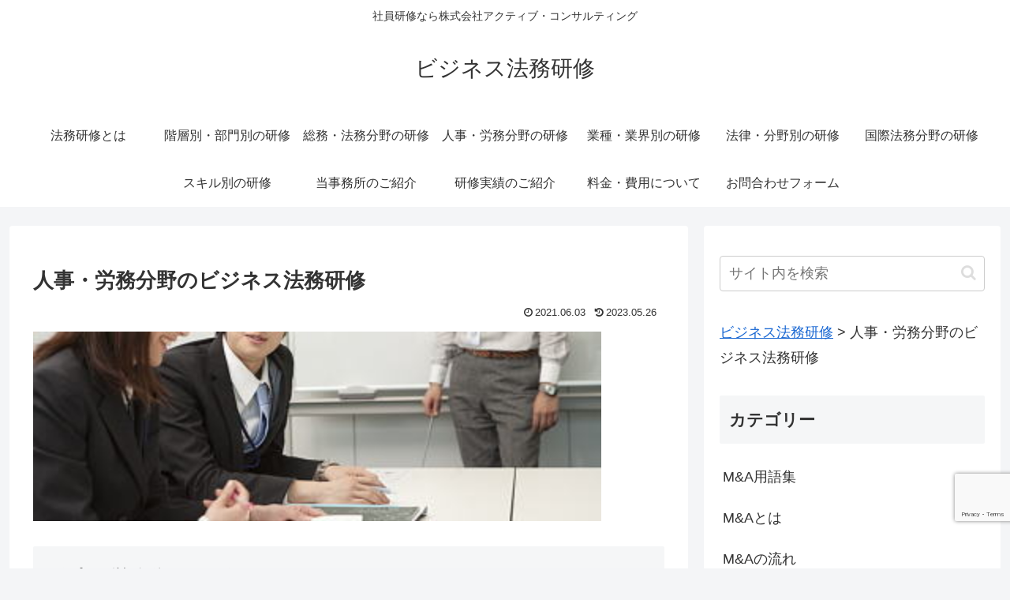

--- FILE ---
content_type: text/html; charset=utf-8
request_url: https://www.google.com/recaptcha/api2/anchor?ar=1&k=6LcuBhAlAAAAACQR7e8p83nRc2xQQfhEQ1FSXJ38&co=aHR0cHM6Ly9sZWdhbC1zZW1pbmFyLmNvbTo0NDM.&hl=en&v=PoyoqOPhxBO7pBk68S4YbpHZ&size=invisible&anchor-ms=20000&execute-ms=30000&cb=wh5u6a9f7qd
body_size: 48788
content:
<!DOCTYPE HTML><html dir="ltr" lang="en"><head><meta http-equiv="Content-Type" content="text/html; charset=UTF-8">
<meta http-equiv="X-UA-Compatible" content="IE=edge">
<title>reCAPTCHA</title>
<style type="text/css">
/* cyrillic-ext */
@font-face {
  font-family: 'Roboto';
  font-style: normal;
  font-weight: 400;
  font-stretch: 100%;
  src: url(//fonts.gstatic.com/s/roboto/v48/KFO7CnqEu92Fr1ME7kSn66aGLdTylUAMa3GUBHMdazTgWw.woff2) format('woff2');
  unicode-range: U+0460-052F, U+1C80-1C8A, U+20B4, U+2DE0-2DFF, U+A640-A69F, U+FE2E-FE2F;
}
/* cyrillic */
@font-face {
  font-family: 'Roboto';
  font-style: normal;
  font-weight: 400;
  font-stretch: 100%;
  src: url(//fonts.gstatic.com/s/roboto/v48/KFO7CnqEu92Fr1ME7kSn66aGLdTylUAMa3iUBHMdazTgWw.woff2) format('woff2');
  unicode-range: U+0301, U+0400-045F, U+0490-0491, U+04B0-04B1, U+2116;
}
/* greek-ext */
@font-face {
  font-family: 'Roboto';
  font-style: normal;
  font-weight: 400;
  font-stretch: 100%;
  src: url(//fonts.gstatic.com/s/roboto/v48/KFO7CnqEu92Fr1ME7kSn66aGLdTylUAMa3CUBHMdazTgWw.woff2) format('woff2');
  unicode-range: U+1F00-1FFF;
}
/* greek */
@font-face {
  font-family: 'Roboto';
  font-style: normal;
  font-weight: 400;
  font-stretch: 100%;
  src: url(//fonts.gstatic.com/s/roboto/v48/KFO7CnqEu92Fr1ME7kSn66aGLdTylUAMa3-UBHMdazTgWw.woff2) format('woff2');
  unicode-range: U+0370-0377, U+037A-037F, U+0384-038A, U+038C, U+038E-03A1, U+03A3-03FF;
}
/* math */
@font-face {
  font-family: 'Roboto';
  font-style: normal;
  font-weight: 400;
  font-stretch: 100%;
  src: url(//fonts.gstatic.com/s/roboto/v48/KFO7CnqEu92Fr1ME7kSn66aGLdTylUAMawCUBHMdazTgWw.woff2) format('woff2');
  unicode-range: U+0302-0303, U+0305, U+0307-0308, U+0310, U+0312, U+0315, U+031A, U+0326-0327, U+032C, U+032F-0330, U+0332-0333, U+0338, U+033A, U+0346, U+034D, U+0391-03A1, U+03A3-03A9, U+03B1-03C9, U+03D1, U+03D5-03D6, U+03F0-03F1, U+03F4-03F5, U+2016-2017, U+2034-2038, U+203C, U+2040, U+2043, U+2047, U+2050, U+2057, U+205F, U+2070-2071, U+2074-208E, U+2090-209C, U+20D0-20DC, U+20E1, U+20E5-20EF, U+2100-2112, U+2114-2115, U+2117-2121, U+2123-214F, U+2190, U+2192, U+2194-21AE, U+21B0-21E5, U+21F1-21F2, U+21F4-2211, U+2213-2214, U+2216-22FF, U+2308-230B, U+2310, U+2319, U+231C-2321, U+2336-237A, U+237C, U+2395, U+239B-23B7, U+23D0, U+23DC-23E1, U+2474-2475, U+25AF, U+25B3, U+25B7, U+25BD, U+25C1, U+25CA, U+25CC, U+25FB, U+266D-266F, U+27C0-27FF, U+2900-2AFF, U+2B0E-2B11, U+2B30-2B4C, U+2BFE, U+3030, U+FF5B, U+FF5D, U+1D400-1D7FF, U+1EE00-1EEFF;
}
/* symbols */
@font-face {
  font-family: 'Roboto';
  font-style: normal;
  font-weight: 400;
  font-stretch: 100%;
  src: url(//fonts.gstatic.com/s/roboto/v48/KFO7CnqEu92Fr1ME7kSn66aGLdTylUAMaxKUBHMdazTgWw.woff2) format('woff2');
  unicode-range: U+0001-000C, U+000E-001F, U+007F-009F, U+20DD-20E0, U+20E2-20E4, U+2150-218F, U+2190, U+2192, U+2194-2199, U+21AF, U+21E6-21F0, U+21F3, U+2218-2219, U+2299, U+22C4-22C6, U+2300-243F, U+2440-244A, U+2460-24FF, U+25A0-27BF, U+2800-28FF, U+2921-2922, U+2981, U+29BF, U+29EB, U+2B00-2BFF, U+4DC0-4DFF, U+FFF9-FFFB, U+10140-1018E, U+10190-1019C, U+101A0, U+101D0-101FD, U+102E0-102FB, U+10E60-10E7E, U+1D2C0-1D2D3, U+1D2E0-1D37F, U+1F000-1F0FF, U+1F100-1F1AD, U+1F1E6-1F1FF, U+1F30D-1F30F, U+1F315, U+1F31C, U+1F31E, U+1F320-1F32C, U+1F336, U+1F378, U+1F37D, U+1F382, U+1F393-1F39F, U+1F3A7-1F3A8, U+1F3AC-1F3AF, U+1F3C2, U+1F3C4-1F3C6, U+1F3CA-1F3CE, U+1F3D4-1F3E0, U+1F3ED, U+1F3F1-1F3F3, U+1F3F5-1F3F7, U+1F408, U+1F415, U+1F41F, U+1F426, U+1F43F, U+1F441-1F442, U+1F444, U+1F446-1F449, U+1F44C-1F44E, U+1F453, U+1F46A, U+1F47D, U+1F4A3, U+1F4B0, U+1F4B3, U+1F4B9, U+1F4BB, U+1F4BF, U+1F4C8-1F4CB, U+1F4D6, U+1F4DA, U+1F4DF, U+1F4E3-1F4E6, U+1F4EA-1F4ED, U+1F4F7, U+1F4F9-1F4FB, U+1F4FD-1F4FE, U+1F503, U+1F507-1F50B, U+1F50D, U+1F512-1F513, U+1F53E-1F54A, U+1F54F-1F5FA, U+1F610, U+1F650-1F67F, U+1F687, U+1F68D, U+1F691, U+1F694, U+1F698, U+1F6AD, U+1F6B2, U+1F6B9-1F6BA, U+1F6BC, U+1F6C6-1F6CF, U+1F6D3-1F6D7, U+1F6E0-1F6EA, U+1F6F0-1F6F3, U+1F6F7-1F6FC, U+1F700-1F7FF, U+1F800-1F80B, U+1F810-1F847, U+1F850-1F859, U+1F860-1F887, U+1F890-1F8AD, U+1F8B0-1F8BB, U+1F8C0-1F8C1, U+1F900-1F90B, U+1F93B, U+1F946, U+1F984, U+1F996, U+1F9E9, U+1FA00-1FA6F, U+1FA70-1FA7C, U+1FA80-1FA89, U+1FA8F-1FAC6, U+1FACE-1FADC, U+1FADF-1FAE9, U+1FAF0-1FAF8, U+1FB00-1FBFF;
}
/* vietnamese */
@font-face {
  font-family: 'Roboto';
  font-style: normal;
  font-weight: 400;
  font-stretch: 100%;
  src: url(//fonts.gstatic.com/s/roboto/v48/KFO7CnqEu92Fr1ME7kSn66aGLdTylUAMa3OUBHMdazTgWw.woff2) format('woff2');
  unicode-range: U+0102-0103, U+0110-0111, U+0128-0129, U+0168-0169, U+01A0-01A1, U+01AF-01B0, U+0300-0301, U+0303-0304, U+0308-0309, U+0323, U+0329, U+1EA0-1EF9, U+20AB;
}
/* latin-ext */
@font-face {
  font-family: 'Roboto';
  font-style: normal;
  font-weight: 400;
  font-stretch: 100%;
  src: url(//fonts.gstatic.com/s/roboto/v48/KFO7CnqEu92Fr1ME7kSn66aGLdTylUAMa3KUBHMdazTgWw.woff2) format('woff2');
  unicode-range: U+0100-02BA, U+02BD-02C5, U+02C7-02CC, U+02CE-02D7, U+02DD-02FF, U+0304, U+0308, U+0329, U+1D00-1DBF, U+1E00-1E9F, U+1EF2-1EFF, U+2020, U+20A0-20AB, U+20AD-20C0, U+2113, U+2C60-2C7F, U+A720-A7FF;
}
/* latin */
@font-face {
  font-family: 'Roboto';
  font-style: normal;
  font-weight: 400;
  font-stretch: 100%;
  src: url(//fonts.gstatic.com/s/roboto/v48/KFO7CnqEu92Fr1ME7kSn66aGLdTylUAMa3yUBHMdazQ.woff2) format('woff2');
  unicode-range: U+0000-00FF, U+0131, U+0152-0153, U+02BB-02BC, U+02C6, U+02DA, U+02DC, U+0304, U+0308, U+0329, U+2000-206F, U+20AC, U+2122, U+2191, U+2193, U+2212, U+2215, U+FEFF, U+FFFD;
}
/* cyrillic-ext */
@font-face {
  font-family: 'Roboto';
  font-style: normal;
  font-weight: 500;
  font-stretch: 100%;
  src: url(//fonts.gstatic.com/s/roboto/v48/KFO7CnqEu92Fr1ME7kSn66aGLdTylUAMa3GUBHMdazTgWw.woff2) format('woff2');
  unicode-range: U+0460-052F, U+1C80-1C8A, U+20B4, U+2DE0-2DFF, U+A640-A69F, U+FE2E-FE2F;
}
/* cyrillic */
@font-face {
  font-family: 'Roboto';
  font-style: normal;
  font-weight: 500;
  font-stretch: 100%;
  src: url(//fonts.gstatic.com/s/roboto/v48/KFO7CnqEu92Fr1ME7kSn66aGLdTylUAMa3iUBHMdazTgWw.woff2) format('woff2');
  unicode-range: U+0301, U+0400-045F, U+0490-0491, U+04B0-04B1, U+2116;
}
/* greek-ext */
@font-face {
  font-family: 'Roboto';
  font-style: normal;
  font-weight: 500;
  font-stretch: 100%;
  src: url(//fonts.gstatic.com/s/roboto/v48/KFO7CnqEu92Fr1ME7kSn66aGLdTylUAMa3CUBHMdazTgWw.woff2) format('woff2');
  unicode-range: U+1F00-1FFF;
}
/* greek */
@font-face {
  font-family: 'Roboto';
  font-style: normal;
  font-weight: 500;
  font-stretch: 100%;
  src: url(//fonts.gstatic.com/s/roboto/v48/KFO7CnqEu92Fr1ME7kSn66aGLdTylUAMa3-UBHMdazTgWw.woff2) format('woff2');
  unicode-range: U+0370-0377, U+037A-037F, U+0384-038A, U+038C, U+038E-03A1, U+03A3-03FF;
}
/* math */
@font-face {
  font-family: 'Roboto';
  font-style: normal;
  font-weight: 500;
  font-stretch: 100%;
  src: url(//fonts.gstatic.com/s/roboto/v48/KFO7CnqEu92Fr1ME7kSn66aGLdTylUAMawCUBHMdazTgWw.woff2) format('woff2');
  unicode-range: U+0302-0303, U+0305, U+0307-0308, U+0310, U+0312, U+0315, U+031A, U+0326-0327, U+032C, U+032F-0330, U+0332-0333, U+0338, U+033A, U+0346, U+034D, U+0391-03A1, U+03A3-03A9, U+03B1-03C9, U+03D1, U+03D5-03D6, U+03F0-03F1, U+03F4-03F5, U+2016-2017, U+2034-2038, U+203C, U+2040, U+2043, U+2047, U+2050, U+2057, U+205F, U+2070-2071, U+2074-208E, U+2090-209C, U+20D0-20DC, U+20E1, U+20E5-20EF, U+2100-2112, U+2114-2115, U+2117-2121, U+2123-214F, U+2190, U+2192, U+2194-21AE, U+21B0-21E5, U+21F1-21F2, U+21F4-2211, U+2213-2214, U+2216-22FF, U+2308-230B, U+2310, U+2319, U+231C-2321, U+2336-237A, U+237C, U+2395, U+239B-23B7, U+23D0, U+23DC-23E1, U+2474-2475, U+25AF, U+25B3, U+25B7, U+25BD, U+25C1, U+25CA, U+25CC, U+25FB, U+266D-266F, U+27C0-27FF, U+2900-2AFF, U+2B0E-2B11, U+2B30-2B4C, U+2BFE, U+3030, U+FF5B, U+FF5D, U+1D400-1D7FF, U+1EE00-1EEFF;
}
/* symbols */
@font-face {
  font-family: 'Roboto';
  font-style: normal;
  font-weight: 500;
  font-stretch: 100%;
  src: url(//fonts.gstatic.com/s/roboto/v48/KFO7CnqEu92Fr1ME7kSn66aGLdTylUAMaxKUBHMdazTgWw.woff2) format('woff2');
  unicode-range: U+0001-000C, U+000E-001F, U+007F-009F, U+20DD-20E0, U+20E2-20E4, U+2150-218F, U+2190, U+2192, U+2194-2199, U+21AF, U+21E6-21F0, U+21F3, U+2218-2219, U+2299, U+22C4-22C6, U+2300-243F, U+2440-244A, U+2460-24FF, U+25A0-27BF, U+2800-28FF, U+2921-2922, U+2981, U+29BF, U+29EB, U+2B00-2BFF, U+4DC0-4DFF, U+FFF9-FFFB, U+10140-1018E, U+10190-1019C, U+101A0, U+101D0-101FD, U+102E0-102FB, U+10E60-10E7E, U+1D2C0-1D2D3, U+1D2E0-1D37F, U+1F000-1F0FF, U+1F100-1F1AD, U+1F1E6-1F1FF, U+1F30D-1F30F, U+1F315, U+1F31C, U+1F31E, U+1F320-1F32C, U+1F336, U+1F378, U+1F37D, U+1F382, U+1F393-1F39F, U+1F3A7-1F3A8, U+1F3AC-1F3AF, U+1F3C2, U+1F3C4-1F3C6, U+1F3CA-1F3CE, U+1F3D4-1F3E0, U+1F3ED, U+1F3F1-1F3F3, U+1F3F5-1F3F7, U+1F408, U+1F415, U+1F41F, U+1F426, U+1F43F, U+1F441-1F442, U+1F444, U+1F446-1F449, U+1F44C-1F44E, U+1F453, U+1F46A, U+1F47D, U+1F4A3, U+1F4B0, U+1F4B3, U+1F4B9, U+1F4BB, U+1F4BF, U+1F4C8-1F4CB, U+1F4D6, U+1F4DA, U+1F4DF, U+1F4E3-1F4E6, U+1F4EA-1F4ED, U+1F4F7, U+1F4F9-1F4FB, U+1F4FD-1F4FE, U+1F503, U+1F507-1F50B, U+1F50D, U+1F512-1F513, U+1F53E-1F54A, U+1F54F-1F5FA, U+1F610, U+1F650-1F67F, U+1F687, U+1F68D, U+1F691, U+1F694, U+1F698, U+1F6AD, U+1F6B2, U+1F6B9-1F6BA, U+1F6BC, U+1F6C6-1F6CF, U+1F6D3-1F6D7, U+1F6E0-1F6EA, U+1F6F0-1F6F3, U+1F6F7-1F6FC, U+1F700-1F7FF, U+1F800-1F80B, U+1F810-1F847, U+1F850-1F859, U+1F860-1F887, U+1F890-1F8AD, U+1F8B0-1F8BB, U+1F8C0-1F8C1, U+1F900-1F90B, U+1F93B, U+1F946, U+1F984, U+1F996, U+1F9E9, U+1FA00-1FA6F, U+1FA70-1FA7C, U+1FA80-1FA89, U+1FA8F-1FAC6, U+1FACE-1FADC, U+1FADF-1FAE9, U+1FAF0-1FAF8, U+1FB00-1FBFF;
}
/* vietnamese */
@font-face {
  font-family: 'Roboto';
  font-style: normal;
  font-weight: 500;
  font-stretch: 100%;
  src: url(//fonts.gstatic.com/s/roboto/v48/KFO7CnqEu92Fr1ME7kSn66aGLdTylUAMa3OUBHMdazTgWw.woff2) format('woff2');
  unicode-range: U+0102-0103, U+0110-0111, U+0128-0129, U+0168-0169, U+01A0-01A1, U+01AF-01B0, U+0300-0301, U+0303-0304, U+0308-0309, U+0323, U+0329, U+1EA0-1EF9, U+20AB;
}
/* latin-ext */
@font-face {
  font-family: 'Roboto';
  font-style: normal;
  font-weight: 500;
  font-stretch: 100%;
  src: url(//fonts.gstatic.com/s/roboto/v48/KFO7CnqEu92Fr1ME7kSn66aGLdTylUAMa3KUBHMdazTgWw.woff2) format('woff2');
  unicode-range: U+0100-02BA, U+02BD-02C5, U+02C7-02CC, U+02CE-02D7, U+02DD-02FF, U+0304, U+0308, U+0329, U+1D00-1DBF, U+1E00-1E9F, U+1EF2-1EFF, U+2020, U+20A0-20AB, U+20AD-20C0, U+2113, U+2C60-2C7F, U+A720-A7FF;
}
/* latin */
@font-face {
  font-family: 'Roboto';
  font-style: normal;
  font-weight: 500;
  font-stretch: 100%;
  src: url(//fonts.gstatic.com/s/roboto/v48/KFO7CnqEu92Fr1ME7kSn66aGLdTylUAMa3yUBHMdazQ.woff2) format('woff2');
  unicode-range: U+0000-00FF, U+0131, U+0152-0153, U+02BB-02BC, U+02C6, U+02DA, U+02DC, U+0304, U+0308, U+0329, U+2000-206F, U+20AC, U+2122, U+2191, U+2193, U+2212, U+2215, U+FEFF, U+FFFD;
}
/* cyrillic-ext */
@font-face {
  font-family: 'Roboto';
  font-style: normal;
  font-weight: 900;
  font-stretch: 100%;
  src: url(//fonts.gstatic.com/s/roboto/v48/KFO7CnqEu92Fr1ME7kSn66aGLdTylUAMa3GUBHMdazTgWw.woff2) format('woff2');
  unicode-range: U+0460-052F, U+1C80-1C8A, U+20B4, U+2DE0-2DFF, U+A640-A69F, U+FE2E-FE2F;
}
/* cyrillic */
@font-face {
  font-family: 'Roboto';
  font-style: normal;
  font-weight: 900;
  font-stretch: 100%;
  src: url(//fonts.gstatic.com/s/roboto/v48/KFO7CnqEu92Fr1ME7kSn66aGLdTylUAMa3iUBHMdazTgWw.woff2) format('woff2');
  unicode-range: U+0301, U+0400-045F, U+0490-0491, U+04B0-04B1, U+2116;
}
/* greek-ext */
@font-face {
  font-family: 'Roboto';
  font-style: normal;
  font-weight: 900;
  font-stretch: 100%;
  src: url(//fonts.gstatic.com/s/roboto/v48/KFO7CnqEu92Fr1ME7kSn66aGLdTylUAMa3CUBHMdazTgWw.woff2) format('woff2');
  unicode-range: U+1F00-1FFF;
}
/* greek */
@font-face {
  font-family: 'Roboto';
  font-style: normal;
  font-weight: 900;
  font-stretch: 100%;
  src: url(//fonts.gstatic.com/s/roboto/v48/KFO7CnqEu92Fr1ME7kSn66aGLdTylUAMa3-UBHMdazTgWw.woff2) format('woff2');
  unicode-range: U+0370-0377, U+037A-037F, U+0384-038A, U+038C, U+038E-03A1, U+03A3-03FF;
}
/* math */
@font-face {
  font-family: 'Roboto';
  font-style: normal;
  font-weight: 900;
  font-stretch: 100%;
  src: url(//fonts.gstatic.com/s/roboto/v48/KFO7CnqEu92Fr1ME7kSn66aGLdTylUAMawCUBHMdazTgWw.woff2) format('woff2');
  unicode-range: U+0302-0303, U+0305, U+0307-0308, U+0310, U+0312, U+0315, U+031A, U+0326-0327, U+032C, U+032F-0330, U+0332-0333, U+0338, U+033A, U+0346, U+034D, U+0391-03A1, U+03A3-03A9, U+03B1-03C9, U+03D1, U+03D5-03D6, U+03F0-03F1, U+03F4-03F5, U+2016-2017, U+2034-2038, U+203C, U+2040, U+2043, U+2047, U+2050, U+2057, U+205F, U+2070-2071, U+2074-208E, U+2090-209C, U+20D0-20DC, U+20E1, U+20E5-20EF, U+2100-2112, U+2114-2115, U+2117-2121, U+2123-214F, U+2190, U+2192, U+2194-21AE, U+21B0-21E5, U+21F1-21F2, U+21F4-2211, U+2213-2214, U+2216-22FF, U+2308-230B, U+2310, U+2319, U+231C-2321, U+2336-237A, U+237C, U+2395, U+239B-23B7, U+23D0, U+23DC-23E1, U+2474-2475, U+25AF, U+25B3, U+25B7, U+25BD, U+25C1, U+25CA, U+25CC, U+25FB, U+266D-266F, U+27C0-27FF, U+2900-2AFF, U+2B0E-2B11, U+2B30-2B4C, U+2BFE, U+3030, U+FF5B, U+FF5D, U+1D400-1D7FF, U+1EE00-1EEFF;
}
/* symbols */
@font-face {
  font-family: 'Roboto';
  font-style: normal;
  font-weight: 900;
  font-stretch: 100%;
  src: url(//fonts.gstatic.com/s/roboto/v48/KFO7CnqEu92Fr1ME7kSn66aGLdTylUAMaxKUBHMdazTgWw.woff2) format('woff2');
  unicode-range: U+0001-000C, U+000E-001F, U+007F-009F, U+20DD-20E0, U+20E2-20E4, U+2150-218F, U+2190, U+2192, U+2194-2199, U+21AF, U+21E6-21F0, U+21F3, U+2218-2219, U+2299, U+22C4-22C6, U+2300-243F, U+2440-244A, U+2460-24FF, U+25A0-27BF, U+2800-28FF, U+2921-2922, U+2981, U+29BF, U+29EB, U+2B00-2BFF, U+4DC0-4DFF, U+FFF9-FFFB, U+10140-1018E, U+10190-1019C, U+101A0, U+101D0-101FD, U+102E0-102FB, U+10E60-10E7E, U+1D2C0-1D2D3, U+1D2E0-1D37F, U+1F000-1F0FF, U+1F100-1F1AD, U+1F1E6-1F1FF, U+1F30D-1F30F, U+1F315, U+1F31C, U+1F31E, U+1F320-1F32C, U+1F336, U+1F378, U+1F37D, U+1F382, U+1F393-1F39F, U+1F3A7-1F3A8, U+1F3AC-1F3AF, U+1F3C2, U+1F3C4-1F3C6, U+1F3CA-1F3CE, U+1F3D4-1F3E0, U+1F3ED, U+1F3F1-1F3F3, U+1F3F5-1F3F7, U+1F408, U+1F415, U+1F41F, U+1F426, U+1F43F, U+1F441-1F442, U+1F444, U+1F446-1F449, U+1F44C-1F44E, U+1F453, U+1F46A, U+1F47D, U+1F4A3, U+1F4B0, U+1F4B3, U+1F4B9, U+1F4BB, U+1F4BF, U+1F4C8-1F4CB, U+1F4D6, U+1F4DA, U+1F4DF, U+1F4E3-1F4E6, U+1F4EA-1F4ED, U+1F4F7, U+1F4F9-1F4FB, U+1F4FD-1F4FE, U+1F503, U+1F507-1F50B, U+1F50D, U+1F512-1F513, U+1F53E-1F54A, U+1F54F-1F5FA, U+1F610, U+1F650-1F67F, U+1F687, U+1F68D, U+1F691, U+1F694, U+1F698, U+1F6AD, U+1F6B2, U+1F6B9-1F6BA, U+1F6BC, U+1F6C6-1F6CF, U+1F6D3-1F6D7, U+1F6E0-1F6EA, U+1F6F0-1F6F3, U+1F6F7-1F6FC, U+1F700-1F7FF, U+1F800-1F80B, U+1F810-1F847, U+1F850-1F859, U+1F860-1F887, U+1F890-1F8AD, U+1F8B0-1F8BB, U+1F8C0-1F8C1, U+1F900-1F90B, U+1F93B, U+1F946, U+1F984, U+1F996, U+1F9E9, U+1FA00-1FA6F, U+1FA70-1FA7C, U+1FA80-1FA89, U+1FA8F-1FAC6, U+1FACE-1FADC, U+1FADF-1FAE9, U+1FAF0-1FAF8, U+1FB00-1FBFF;
}
/* vietnamese */
@font-face {
  font-family: 'Roboto';
  font-style: normal;
  font-weight: 900;
  font-stretch: 100%;
  src: url(//fonts.gstatic.com/s/roboto/v48/KFO7CnqEu92Fr1ME7kSn66aGLdTylUAMa3OUBHMdazTgWw.woff2) format('woff2');
  unicode-range: U+0102-0103, U+0110-0111, U+0128-0129, U+0168-0169, U+01A0-01A1, U+01AF-01B0, U+0300-0301, U+0303-0304, U+0308-0309, U+0323, U+0329, U+1EA0-1EF9, U+20AB;
}
/* latin-ext */
@font-face {
  font-family: 'Roboto';
  font-style: normal;
  font-weight: 900;
  font-stretch: 100%;
  src: url(//fonts.gstatic.com/s/roboto/v48/KFO7CnqEu92Fr1ME7kSn66aGLdTylUAMa3KUBHMdazTgWw.woff2) format('woff2');
  unicode-range: U+0100-02BA, U+02BD-02C5, U+02C7-02CC, U+02CE-02D7, U+02DD-02FF, U+0304, U+0308, U+0329, U+1D00-1DBF, U+1E00-1E9F, U+1EF2-1EFF, U+2020, U+20A0-20AB, U+20AD-20C0, U+2113, U+2C60-2C7F, U+A720-A7FF;
}
/* latin */
@font-face {
  font-family: 'Roboto';
  font-style: normal;
  font-weight: 900;
  font-stretch: 100%;
  src: url(//fonts.gstatic.com/s/roboto/v48/KFO7CnqEu92Fr1ME7kSn66aGLdTylUAMa3yUBHMdazQ.woff2) format('woff2');
  unicode-range: U+0000-00FF, U+0131, U+0152-0153, U+02BB-02BC, U+02C6, U+02DA, U+02DC, U+0304, U+0308, U+0329, U+2000-206F, U+20AC, U+2122, U+2191, U+2193, U+2212, U+2215, U+FEFF, U+FFFD;
}

</style>
<link rel="stylesheet" type="text/css" href="https://www.gstatic.com/recaptcha/releases/PoyoqOPhxBO7pBk68S4YbpHZ/styles__ltr.css">
<script nonce="fb1-5V9JYejjkZcQPqrVaQ" type="text/javascript">window['__recaptcha_api'] = 'https://www.google.com/recaptcha/api2/';</script>
<script type="text/javascript" src="https://www.gstatic.com/recaptcha/releases/PoyoqOPhxBO7pBk68S4YbpHZ/recaptcha__en.js" nonce="fb1-5V9JYejjkZcQPqrVaQ">
      
    </script></head>
<body><div id="rc-anchor-alert" class="rc-anchor-alert"></div>
<input type="hidden" id="recaptcha-token" value="[base64]">
<script type="text/javascript" nonce="fb1-5V9JYejjkZcQPqrVaQ">
      recaptcha.anchor.Main.init("[\x22ainput\x22,[\x22bgdata\x22,\x22\x22,\[base64]/[base64]/[base64]/[base64]/[base64]/UltsKytdPUU6KEU8MjA0OD9SW2wrK109RT4+NnwxOTI6KChFJjY0NTEyKT09NTUyOTYmJk0rMTxjLmxlbmd0aCYmKGMuY2hhckNvZGVBdChNKzEpJjY0NTEyKT09NTYzMjA/[base64]/[base64]/[base64]/[base64]/[base64]/[base64]/[base64]\x22,\[base64]\\u003d\x22,\[base64]/DiFzCksKowp3DggVUEGXDvMOofnMdCsKlXxoewqPDnyHCn8K9LmvCr8OvEcOJw5zCssOLw5fDncKGwqXClER+wo8/L8KOw4wFwrlAwrjCognDgsOebi7Co8O1a37DsMOabXJyHsOIR8KWwo/CvMOlw4jDsV4cFlDDscKswodOwovDlmPCqcKuw6PDhcOzwrM4w4PDmsKKSS/DvRhQARXDuiJkw65BNnfDvSvCrcKSdSHDtMK8wqAHIQRzG8OYDsK9w43DmcKawpfCpkUlclLCgMObH8KfwoZRX2LCjcKqwqXDoxE5WgjDrMOgYsKdwp7CqhVewrt4wrrCoMOhV8OYw5/CiVLCrSEPw73DrAxDwrXDocKvwrXCvMK0WsOVwqXClFTCo3DCgXF0w4jDumrCvcKsHGYMZMO+w4DDlhxzJRHDpcOgDMKUwpLDmTTDsMOWH8OED0FxVcOXb8OEfCcPesOMIsKwwqXCmMKMwofDsxRIw5dzw7/DgsOgNsKPW8KgKcOeF8OXU8Krw73DjXPCkmPDp2B+KcKww4LCg8O2wqvDpcKgcsOmwo3Dp0MLEirClhjDlQNHCMKMw4bDuRLDk2Y8NcORwrtvwoNSQinCjkUpQ8KvwqnCm8Ouw6REa8KRI8KMw6x0wrYLwrHDgsK7wqkdTHXClcK4wpsEwp0CO8OdasKhw5/DhA87Y8O6B8Kyw7zDosOPVC9mw53DnQzDljvCjQNBMFMsKTLDn8O6ICATwoXCpGnCm2jCi8K4wprDmcKRYy/[base64]/BMKHwpNZShPCnsOEZH/CmMOvwpbDu8KFw7McQMKuAMOzAMOOVlQ0w6krDi/CjsKCw5gDw6ExfQBqwqPDpxrDjMO/w514wo1NUsOMH8Kbwoo5w4kpwoPDlhjDrsKKPRlUwo3Doh3CvXLChm7DpkzDuiLCl8O9wqVTdsOTXU5bO8KAXsKcAjp7DhrCgwrDgsOMw5TCixZKwrwVY2Aww7UWwq5awqrClHzCmVp9w4MOZX/ChcKZw4/CtcOiOHJhfcKbL3k6wolSU8KPV8OXRMK4wrxDw5bDj8KNw7FywrhebMKzw6XChVPDrxBLw5XCpcOkEMKfwp9CN07CgDvCu8K5DcOwdsKSGS3Cu2YdF8KPw43CtMOawqBSw67CqMKLJMO+NlhLP8KKCQB6QlHCscKmwoQMwrzDnFvDnMKqQsKAwoQxRcKzw6fCoMK/fwPDil3CncKXRcO1w6XDvC3CmSolLsOoccKQwrHDkxLDosKcwq/[base64]/wo7Cq1LDo8K6elRWQMO7UE0Uw67Dp8Oew6DDvg8BwqY2w5REwonDpcKbGVQBw7bCj8OEb8Orw7t2dwXCi8OXOBdMw4RMSMKtwrPDqTvCkVXCusOGGEXDocO/w6/DosO/aG3CosOFw54GOG/ChsKhwrZPwpvCiFwjQGDDvHLCh8OIaEDCucOZJVNQYcOXKcKNeMOHwqU7wq/CgCpte8KDO8OQXMObRMOvBjPDrm/[base64]/[base64]/w67DjMKHIjU2SGoMYigoMB7Dj8O9HFVNw6LDisOTw6XDrcOiw7p0w4rCucODw5TDvMOiCk1Xw7dFF8Ojw6nDujbDoMOkw5A2wq53O8O2K8KgRkbDj8KuwpfDkWU7SyQUw74aecKfw4fCi8KmUXh/w6VuLMOwYm3DmcK2wqJoEMOjeHPDnMKyLsK+EnsIY8KtQgw3DykzwqLDlsOyHMO9wqt3Ui3CpWHCt8KZRSwPwqsALsOCJSPDkcK4eQphw7vCgsK9HnItaMOxwqVHLD99G8Kcf1PCpQvDnTd4eH/DoyB/[base64]/CrVLDthHDucOYwrnDklfCgcOOZMKhUcOLGg4pwqUUEXEEw5QSwrXClsOJwptwTwLDuMO8wqbCo0bDqMOjw7pOYMOcwoJvB8OxbD/Cp1VLwqNhbWfDuyTCtTXCkMOzP8KpIFzDgcOZwpLDvklww4bCvsOEwrrCjsOif8KHJkh1P8Kjw6JqJS/CunzCqwDDm8OfJWU9wr9WcjldfcO8w5bDrMOIdhPCoQY+GylfPDzDnXQAbz7DtlnCqw0iExrClcODwqzDq8KNwprCinMlwrDCpMKcwqo7E8OuBMKww4scw4x1w4rDqsKVwp9WG1VNUcKJZBESw65/wqpoeyxRZQ3Cr0PChsKTwrJPEx06wqvCosOnw74Iw7HDhMOxw4kiGcO7YXrClVcrbDHDtmzDnsK8wqUhwpIPIRNmw4TCiBJPBAtlOMOnw4zDtS/[base64]/CtMO4wr7DhjfCrGAmwq9uw4nDgsKywqbDsMObworCllDDvcODKFtaYy8aw4bCozXDqMKcecOgGMODw7TClcOPPsO0w5vCvxLDj8KDX8OmG0jDuHEPw7hpwqEkFMOZw6TDpE8Vw5BTCW1awprCj1/DuMKUWcOew6nDsid3cS3Dmh0RYlLCv2N8w6d/TMOBwrBxTcKewosTwq4wA8KxKcKAw5PDg8KnwpsmC3PCn3/ClnAFRFAVwpEVwoDCl8Kkwqduc8OiwpDClwfCmWrDuGXCvMOqwplGw7zCmcOyK8OOMcKPwqsZwqEhGErDqsO1wpnCgMKPCUrCu8Kow7PDhDsbw7Ubw5d/[base64]/[base64]/CncO/w5YhHH3DjWTClEQaw7gLwr9iw6XDoGgcwrUNa8KsXcKawoDCsgRPfMKvOsOlwrRLw6hww5Y0w4jDqwAAwoBJFhdFJcOEVcOZw4fDh0EWRMOiI3JYCE9/PDszw4PCjsKRw7cNw7JteW4ZbcKPwrA2w5s+w5/Coht4wq/CmmsBw73CgxQAFTwLdgpWWzJOw6Mda8KuZ8KNLhfDrn3ChsKLw5k6Zx/Dt05twp/CpMKtwqjCqMKUw73DtcKLw64lw7LCpi/CpMKKRMOPwoU3wotZw7V4XcOqFGXCpiJWw4jDssO/V1XCjSBuwoYSBsOBw6PDr03Cj8K+MyHDjsK+AFvDrsODYS7CrS3Cvj01Y8KQwrwdw67DiXLCgMK1wr7CpsOfQMOrwo5Aw53DgMOLwqBYw5TCtMKHasOFw5QyQ8OnQgN7w6TCq8Kwwp81DlnDvUHCjw4GYS9uw6TCt8OPw5DCusKRVcKvw5nCiRICD8O/wq94w53DncKyAAvDvcOUw5LDgXY3w6HCuxZBwq8aesKhw4AjWcOjcMKUccOwCMOIwpzDqSPCj8K0YXIAYW3DsMODZMK3PEMlTSYEw6FSwohLKcOYw4EmNDcmAsKPR8KNw4PCuSPDi8OgwpPCjSnDgybDusKpCsOawpJtecOdV8KWYU3DqcOswpvCuD99w73DpsK/cwTDg8KDwo7CminDncKTZmk5w6BGO8ORwpw7w5LDuh3DhSoVYsOvwoI7EMKteBXDsBBNw7XCjcKhJcKrwo/CqkvCucOfJjfCuQXDgMOhHcOifcOiwrHDjcKMDcOGwq/Cj8KAw6nCoCHCssOyN20MVETCtBVgwoZbw6Qrw6vDriZ1EcKNIMOtL8ORwqMSbcOTwqnCnsK3KzLDs8KRw4lFCcKwWxVmwoZtXMOHYgo1bHUTw5wgQwJkRcO/ScO2a8OOwo3Dp8OXw7Nnw4FoasOvwqo6eVcEwrrDjFwwIMOaXGknwqfDvMKgw5hAw5bCqMKmJ8OEwrfDvTTCpcK6GsORwqzCl1nCmyXDnMOOw6hZw5PDuVPClcKPScOQHjvDksOdD8OnIsOaw4NTw6xww5BbeUrCnBHCoQrCs8KvFE1gVXvCpmx3wrx/TlnChMKVJF9ADcKJwrMxw73CrxzDvsK5w5AowoDDksO0w4lRB8O/w5Frw6bCoMKtaQjCrGnDoMK1woI+Tw7ChsOgIFTDmsOeSMKYYyQXccKhwo3DksKyNFHCicODwpQvTFbDl8O2MAnCnMK8WSDDt8KfwqhBwpjDkVHDtQtPwqsHFsO3wrtGw7JjKsOgfFM/Nlcnd8OiQz0XWMORwp4FFjnChVrCpVVcDToXwrbCrcO5V8OCw51aO8O8wq4wdkvCsETCpjd1w6k9wqLCrETCpsOqw7jDmD7Du0LCmzhGAMOXWMOlwoIGYCrDnMKIa8Ofwq3Ckg1zw7zDisOnIjJcwrh8X8KGw6AOw5vDkAnCpG/[base64]/V11uScKIA8K8Tk7CkMO/w4xBXyFWwoPDlsKdZcKDc2rCusKhMHVewodedcK9cMONwq9ww7J4LMO5w4Uqwq4vwonCg8K3fwlaJ8KsYybCuELChMOow5ZxwrMRwqMuw5DDqcOcw67Cl33DtTrDscOgM8KuGQonRm/DhDfDu8KpEGV6ejJaDzjCsXFdeUwAw7/Cp8KaZMK2LxNTw4zDvWHCnSDCpcOhw43Csxw2TsOIw64HEsKxWwvCmnLCgMKewrpTwp/DrVPCrMKyHVQOw7zDnMOVRMOiHcOGwrLDrErCq0gXS2TCjcOzwr/Dm8KKAGjDm8OLw43CqwBwA2jDtMOPC8K+KVfDo8KJIMOpZALDksOTU8OQPR3DvcO8OcOdw4N2w6h9wrnCr8KxEsK5w5UVw6VaaHzCp8O/aMOdw7TCtMOFwotCw47CiMOCVkUQw4HDqsO7wo8Pwo3Du8K1w54QwoDCq2LDt3R3OjNrw5ACw6rCiC/Csh/CnWQQaEwnZMOyHsO7wo7DlAvDrEnCrsOffRsMZcKFegE8w4gLc3ZdwqU7wprDusKQw6fDvMKGYCZDwo7ChcOrw75PMcKLAFfCjsOnw541wogBdinDvMOzICNqBwfDqQ/CgCc2w4QvwqEFfsO8wqdnVsOnw7wsX8KCw4I7NHUnail4wonDhxROKC3CulAMXcK4Vi5xF15UIhddOMK0w7rDuMKVw4NKw5M8XcK5PcKOwoVcwobDhsOqOB0uD3jDvsOFw4V0SsOTwqzCthJvw5zDpT3CmcKqLsKhwrx/JHdsdT5bwqwfY1fDnMOQL8OofcOfc8KywoTCmMOfUA5DEj7CoMOLbEzCh3/DmhEYw6dnP8OSwp5pw4rCnnxUw5LDpcKqwoNcM8K0wobCjl/DusKlw51PAyIEwoPCiMOCwpPCiCA1dXcTKjLCqsOrw7PCiMOKw4Bnw7wwwpnCqcKcw4sLbx7Ctk3DgEJpDX3DpcKuHcKmNUcqw4zDiBFhdjLCu8OjwpcEbsKqchpzYF8RwoE/wqzDvsOjwrTDiFpUwpHCrMOqw7zDqW81TAd/wpnDszNhwpQNPcKTfcOKAkpVwrzCncOIDyZzOxXCpMOcZAnCvsOdfx9DUzgHw5x3JGfDq8KDJcKiwpl4wp7DscK0S2rCrEVWdgFQD8Ohw4TDq0PCvMOtw6I/WWF1wo9lLsKzc8OXwqV7RXg6RsKtwoQnFF9sGyzCoDjDm8OWZsO+wpwXwqM7dcKqw68NBcOzw5k5IjvDs8KVfMOSwp7DvcKZwpzDkRDDqMOSwoxyGcOzC8KMej/DnCzDhcOBakbCksKfZMKnF1XCkcOleQFsw5XDiMK5ecOaJBrDpQTDhsKVw4nDg2ULIGsxwotfwoIOw6vCrXjDuMKywr/DpzYnLTsLwrEqBlQ4UxTCvMKFMsKSH2xtOBrDnMKafHfDncKXX2zDj8OyBsOfwoUAwoQkW0jCgMOXwoDDo8OXw4nDuMK9w6TDgcKDw5zCgcOURcKVXh7DtTHCn8OgTMK/[base64]/CtsKpegTCisKow6zDhXQWDi/CoMO+wqBfJERGTsOow7PDjcOWKGxuwpTCtcO/wr7CvcK4woQtHcODZcOywoIkw5/DpSZfRjkrPcOUR3PCn8KIemJUw6XClsKbw7oUOgPCgg3CnMOnCsOIbyHCsy9cwoIATGfDksO2WcKdWWx3fcKTPkR/wowew7LCssOVFBLCjTBtw7bDs8Kcw6Ypw6rDq8OYw7rCrGfDkS9hwpLCjcOAwowXK29Gw79Ow4Rgw6XDo3QGfFPCqWfCiAtzKAouBsO6AUUiwp5MUy98Tw/Dk0Y/w5PDgsOCw4YEPFPDthJ5w75Gw5rCnX40V8KSQw9Two17PcOZw5o3w7fCrlB4w7bCnMOyYRbDqQHCoWROwoJgUsKIwpkJwqvCicOzw5bChD1EYsKuUMORKg/CnAbCocKuwoxJa8OFw4UJSMOmw7VMwoRjA8KXWjjDkUDDrcKSOmpKwossSXPCgwdGw5/CoMOQW8ONYMOIccOZw67Ch8O7w4IHwoQuHCDDnmslR19SwqA9UcKBw5hVwo/DgUIAN8OdFx1tZsOawqTDlChlwrlrFQrDn3XDglHDsnDDkMOMRcOkwot6Ty5RwoNJw4wow4dAbkvCisOnbDfDlAZqAsKdw6fCmGRLQH7DmijCo8Kpwqslw5QvLzd7YsKewptuw5Ziw5xoUgsESMOSwrVXw4rDp8OTLcOSS15/bcO7PBNGLDHDlcO2BMOKHMONBcKMw6zDkcO0w6Qcw7IBw5/[base64]/DisO/UW5Sw6ZRM3XDucKWw6Bmw78xV8K+w5M1wrLCmMOnw4ULK0F5UDbDg8KhEAvCgcKiw6zCh8Kkw54AAsKIcmh+YyXDl8OJwpsgNkXCksKVwqZ9PzZOwp86FG/DtS3CqlICw5TCvUXChsK+IMKcw6sfw4Mich47G3R2w6XDq00Rw6XCtifCpyp4dSrCnMOvZFvCl8OnZcO+wq4EwovCvVZkwrYww5p0w53ClMO+W2DCg8Khw57Dlh/DgsOQw5nDrMKJQ8KTw5/[base64]/Dh1XCkW52w6xpwrTDosOrworChTgEwpPDn03CtcKmw4sxw7XCsGHCtAlCVm0GZCzCo8Kwwqh5w7nDhSrDkMOiwoQ+w7fCicOOZsKBdcKkDn7CiXU6w7HCpcKkw5PDuMO3B8OuECIdw7R+GlzDkcOAwrBhw6HDjXfDoVnCjMOWdsO6w4QAw41NdU/Cqx/DpAdTdx/CvGLDncOGGC/DoGlQw4nCkcOrw5bCkU1Fw4tXAm3CkCh/w7bDpcONJMOUTSNiF1fDpwfCtcOAwrTDqsOqwrPDusORwrx7w7DCn8ODXR4nw4xlwr3CnXLDg8K/w444YcK2wrIcN8OuwrpRw64LKAHDrcKQG8OlcMOcwp/Dm8O+wr5sWkc8w4rDjmRBUFzCuMOzNz9PwpDDp8KUwq8bbcOFBGUDP8OMAMK4wo3Dl8KuDMKsworDqcK+QcKdJsOgYwZCw4w2bD4DYcOGJHxfaAPDpcKxw4xTbEBDZMKnwp3DmnQJDhYFNMKSw5/DnsOgwqXDtMOzKsO8w7zDlMKla3jCh8OZwrrCmMKrwq1ffsOIwoPCtkLDphvCvMO1w77CjkvDryk0PkgSwrAVLMOrB8K/w4BQwrsuwrbDj8OSw4ctw7bDmnQEw6g3b8KgPQXDuiVAw79DwqRqQhrDpQlkwqEZYMKKwqlZDMOTwoNew6JzSsK7XDQ4B8KHXsKAQkIiw4RvYXfDv8O+CcKZw4nChS7Dnj7CoMOqw5TDvlxOdMOEw63CpMKcNsOmw7B2wqfDp8KMdMOMR8OUw4/[base64]/[base64]/GMKcTcKvShVBTxLCtG3Cv8OBEVTDuMKhwqvCuMOJw5DDpDjDq3lHw6zCnFN0VgnDuiUjw4zCp3/DniMEYS3DgwlmVMKxw6s/ek/CosOjKsOvwrzCj8K6wpfCncOYwrwxwqdfwrHCmXgvBWcCOMKdwrVKw5tdwoMwwrLDtcO6H8KGYcOgFERKfksZwqp4b8KtSMOgYsODw5cFw60ow4vCnjl5dMKjw5HDqMOmwrwFwpnDqVDDhsKAG8KXKEwuaX3Ct8O3w5DDsMKGwp7CnTvDnjEYwpYAesKkwp/DjA/[base64]/[base64]/[base64]/CrcOqw4B6w7DDrsKFasOtDg5awop1EU5dwpZ4w6rCsFjDmgvCmMOBwoLDnsKAKwHDoMKhD0NkwrfDuTMjwqRmcCpBw5PCgcKQw4HDu8KCUcOEwpjCvMO/b8OFUsOfHsORwpQDSsOjOsKCD8OpG0TCsm7CiWfCv8OMYAbCp8K8JXDDtsO8NsKtYsKyIcOXw4LDrw7DoMOVwqkaSMKjesKDCkUWJcODw5XCr8Ouw7pAw57DvB/ClcOvBgXDp8KMUQRqwqXDh8KmwoBHwpHClA3Dn8OLw4NKw4bCuMKYLMOEw4l7U2gzJ0vDtsKTQsKEwovChFXDrsKFwrzCpcKUwqbDgCQlJTbCtwnCoGo3BBdywoEtTMKuTVZOw4TCuTDDqUnCq8KpGsK8wp4YR8ODwq/DoHzDuQgqw7HCu8KVTnEXwrjCrktwW8K6D2rDo8ODM8KKwqddwpUGwqIhw5zDjh7CvsKhw4gIw4DCk8K+w698fhHCthvCuMOhw7FVw7PCq0vCsMO3wrfDpg11XsOLwopXwrY+w61oJ3/[base64]/[base64]/woMkeBo6w5fDlsK6w6RVw5rDtRkSw5HDqiRiZ8OnZ8O4w5/[base64]/Ctx11SxrCkGHCv8OgSUoQw5V/wrNZIsOjM0Vdw5/Dj8K/[base64]/wqlcw6jCuEHDjjBBw40AwozDqsKkwocWdRDDuMKkcR1eEHhBwpJAPGnClcOvRMObJ15JwqpMwqVoH8KtWMOFw5LDgsKDw6DDhTshXMK3AnbCgkQMHxMlwodnQHU1U8KIOFFETUAUf3hTSwQ/NcOMHQkFwpTDo1XDocKyw7IMwqDCoBzDumVHeMKSw6zCkkwdU8KlCWjCl8OJwooIwpLCqHEXw43CucOHw6vDocO5AsKYwprDpA93N8OkwqVkwpYnwp5hLWcVG2olE8KkwrnDgcKkEsKuwo/Ck20dw43CjUMZwpt2w4N0w5seTsKnHsOqwrEYT8KYwqwCahxTwq4KSEJHw5AjIcOswpXDhxLDt8K2wrPDoWzCoSPCiMOiWsOBZ8Kkwqo/wq4tM8KNwpBNZ8Kmwqxsw6XDkTjDm0ZNagfDhjIhGsKvwpDDiMO/f0fCsFROwqQ+w4psw5rDjA5XcVvDhcOhwrQHwobDj8Knw7ZxbW88wojDqcOCw4jDqMKWwr9MQMKFw7XCrMKIUcOgdMOwExoMK8Kfw7DDkw8EwofDlGAfw7VDw6TDqzFjbcKnIMOJHMONWMKIw5MnMcKBDAHDj8KzB8K5w7gvSG/DrsK7w43Dgi/DgGYqSyhrXXNzwpnDsWTCqg7DisOWclrDiArCqH7CvE7DkMKvwrsDwpw5NgIuwpHCtGk3w7zDi8ORwrjDm38Kwp3Dv24DAWtVw7w3XsKCwqvDs1jDlgHCgcOGw4sIw51mU8OIwr7ChSovwr98CntFwrYAI1MMd2ArwpJwYcODTcKHPihXWsKqNSnCvmDDlg3Dn8K/wrTDscK6wqRnwrkNbsOxScOPPSo7wrBLwrhBDSbDtcKhDgJkwrXCiEjDry7CrRLDrQ/DqcOiw6lWwoNrw7pXMRHCgHbDpxTCp8KWeClEKMOSAzokdnDDl1wcKyjClk5JKcOgwqMwWSE9UG3Dp8K5EBVnwoLDsyDDosKaw4oKIG/Dh8O2OVPDtWA9U8KUVlw3w4HDiUvDp8Kyw41nw7sSIMK7KX7CtMKqwp5sQHjDgMKIbhLDvMKSRcK2wq3Cjgg+woTCoUJZw4gHP8OWGUvCs0/DvQjCj8KMK8ORwrI+VsOEKcKbC8OZMcKbeVvCv2V+Z8K7JsKAagg0wqLDs8O1wqcjP8OmDlDDgMOMwqPCj3w3bsOYwqJEwoIMw4jCsUM0EcKowotMR8O+wrYBDGl0w5/[base64]/CtCRAeMK8M8KywrNyGVhAwpYxF8KeZcKfTFpqBxXDnsKqwrnCl8K7YcOcw5HClyQBw6fDocKybMOGwpErwqHDvR1cwrfCs8OidMOaI8OJwqnCrMKYRsOcwrBcwrvDosKrM2tFw6/Cuzxqw6B0bEh9w6bCqS3CsB/[base64]/[base64]/w5RNVnlsY8KKw5PDn8ORKk1dTVcWw55/LDvCq8OCHcObw4bDmsK0w4zDlMObMMOhKg/DvcKzOMOIYCLDs8Kxwo96wpLDvsKNw6jDnSDCunzDl8KNdiHDlmzDjlFiwrzCmMOAw4oNwp3CusKlFsK5woDCtcKIwr5ab8Khw63DjxzCiALDmw/DoDHDhsOxScKpwozDoMOrwoPDhMKCw6bDiVbDusORZ8OwLRPCi8OkcsOew6oZXFhcUsKjW8K4KFFbM2jCn8OFwqfCn8KpwqUyw5laZSXDmX/[base64]/CtMKUNi3DgcKpw5bDn0EPw7jDm2PDtsKlwq3DhUvCozMWI10wwrnDlE/CuWNNWcOMwowkGjrDhSsLUcKTw6fDuWNEwqzCncO5aj/CkkzDqMK+bMO3bUHDrcODARAiW2MhXmlTwq/DvgzDhhNWw7DCtiTCtxtnC8Kbw7vDuFvChic+wq7DpsKDOiHCpsOQRcOsG0Akaz3Dig5mwoNfwojDtV/DoAsuwrzDs8KnX8KrG8KSw5rDoMKXw6Z2OMOtLcKMBG/CiyjDi1o4LA/CqcK0w5geLHB4w4/Ct1M+LX7Dh3E0H8KOdXdyw5zCjwvCm1U8w6JtwpMOOC7DscKNBgpWUht0w4TDiyVhwp/DpsKwbh3CgsKHwqzDsUXDsjzCl8KOwpXDhsKLwpwbMcKmw4/CpxnCjUHCsyLCjT5vw4pJw5bDlUrCkxA3XsKwccKMw7pDwqBsEx7CgBdhwplVAcKiKQpiw707woFWwpJHw5zDg8O2woHDi8OQwrwuw7lqw4zCicKLfj7CqsO/O8OswrlvWsKBciMYw6Z8w6TCjcKhDSpYwqA3w7HDgVVsw5h3BDFzH8KPGi/CocOmw6TDjE7CgAMUfmMgHcK9ScOAwpfDjgp8cHfCmMOkEcOvcQRFJxojw7HCixcGL1Fbw5vDi8OTwoRTwoDDtydDWVdSwq/[base64]/wqN3w7MKTcKZw4PCt23DiMOFw6LDvcOafhbDmcOSw73DgA/Ch8KFTXbCty1cw6/CvsKQwpMDHMKgw47Ckl1Fw71dw4TCl8OjQMOCOxbCrcOSfT7DmXsKwqDChyMbwpZCwp4CRUzDomgNw6MNwrQTwqVewoZ0wq9CF1HCq2nCm8Klw6TCqcKGwoYvw5lNw6Zgw4XCtcObJQwdw7cewoEbwrTCriDDssONW8KPKHrCv1FhVsO9eQ1cUMKFw5nDiVjCplc/w7lPw7TCkcKQw4l1WcKdw4Mpw4JOEEcCw7dQf2Q3w6jCtSrDscOAPMOhMcOHWGMTVyNrwq/CtMKwwqFARcKnwpwnw55KwqLDpsOoSxpRDnbCqcOpw6fDllzDrMOYbsKjKMOFAi/[base64]/[base64]/[base64]/CvcK2wp/DpcKacsOJHsOew6MUwoA7bUY3wojDhMOewoPCkBLDhcOmwqFZw4fDt3bCnRtzf8OUwqXDkGNKLWzCh1IcMMKODcKrL8KbEVbDmhN1wq7CosO0NUnCojUafsOhe8KKwq8Gb3rDvgkUw7XCgjFpwoTDsAoUX8KwF8OpWnDDqsOUw73DpX/DkjcNWMOqw7/DscObNRrCssOKP8KCw6YNQ3zDuCgqworDgiovw7VpwrJowrLCtsK4wrzCkyUWwrXDmCchGsKTHS07TMO/[base64]/Dj8Oxw60Ew7pBKz07T3jDtw/DtQTDqFrCkMKsHMK+wr/DtivCkFYow78TBcKaGVPCmMKCw5HDl8KpA8KEfTRuwq9ywqAVw611wrktS8KcJ14/HRxQSsO2E3bCosKQw5ZDwpnCsCxMw4ckwoU8woVceEBHfmcZNMOiWjLCozPDi8ORRnhTwovDjsOnw60IwqvDtGklUxRswrnDjMK/[base64]/DjcOtIWRUXUQTwqTDqV/[base64]/LMKywrLCg8K+fcKSaATCqzDDhGvDnMOsfsKqwqE7wpHDszk2wpJswqjCizoaw4DDjxrDqsO0wonDkMKpasKPC2V6w7XCvykAE8KSwohXwrNdw4deLjQtd8KTw5dMMA9Pw5MMw6TClHYvUsOuYB8kN27DgX/DhD5/wpt9w43CssOCfMKeRl1AbcO8OMK4w6Vew6hgQTjDgn8iJsKPQj3CgTDDlMK0wrALdMOubcObwpoVwrBgw5LCuGhew5UnwoxtZsOMEnZ2w6fCkMKVJDbDisO+w5Vxwq5LwoIaLWTDl2vDg2jDiQICAAR+EsKYKsKUw6EXLR3Cj8KUw67CoMOHKH/DpgzCpMK1OMOQOg3Cp8Kiw6IJw7pkwpLDlHERwqzCkBLDo8KjwqluKRp7w6k3wpHDtcOQcBbCjTLCvsK9f8KfV0Vww7TDnDvCi3EYVMOjwrtIZMORUmlLw544f8OiesKVe8OSCk1lwp0pwq7DkMOrwrvDhMOTwpNHwp/DjcKBQ8ORO8KTKnjDokbDjm3DiG0twpLDh8Opw44CwpPCpsKHL8OIwoV+w5zCmMKHw7DDmcOZwrvDrFPCjgbDtFV9KMKyIsObagt/[base64]/CrAI8YUvCoMO0XUVUwqDDthhHwqtea8KSMcKLVcObTBJXGMOKw4DChWYWw5EDNsKQwpwSQl7CjcOjwrfCr8OHQ8OgdVLDmSd7wqAhw71NIiDCsMKjHMONw5gmf8OzPGbCg8OHworCoyA1w6RReMKZwqdHdMKTdmtew5N4wpPClMKEwrxgwpgrw7MmUk/[base64]/Ckglmw7cMDkPDq2Rgw5PDrxzCmjXDq8Oxw53CkcOPFsKkwr0WwpMcXyBtZ3JYw61vw4jDvGLDpMOZwqDCr8K9worDtsKbWFlFSSMbKRhAA3zDgcKqwoYJw5hoP8K8fMOPw5fCqcO4A8O8wrPCl0EAB8KYMm7ClG05w5/[base64]/wpJXN8OpH8OIIyInFTZLwqrCh0Ekw6/CmVTDqG3DgcKlDn/Dm2IFBcOlw5wtwoweI8KiTUcmFcKoR8Kfw4ppw7sJPiJvfcOXw5/[base64]/CnsKqw51bIMO/wpfCk8KrTMOKGEfDo8KRwoROwqnDicKLwpDDugDCgRQHw5wMw4QfwpDCgMKDwo/[base64]/[base64]/CjcKSEUgpMMObfjbChsK3wpzCqxgKw6PDpFbCjAHCpxhPcMKBwqnCsFEpwojCigl/wpzCvFHCk8KLIWAwwqLCoMKUw7XDkkXCrcODFcOMXy5RFRFyYMOKwofDgHpyQynDtMOzwr7DgsKDesKbw5ZfbXvClMOZemswwrDCtsOfw5VJwqUcw6HCisKkWVc/KsOuMsOowo7CsMO5QcOPwpIsN8OPw5zClA8ER8KXMMOTK8OWA8KNDSTDgsO9ZGtuGj1qwopLBjl1JcKcwq5EY0xmw4kTw6nCizHDsWl8w4FqNRbCsMKywokfCcOwwrIBwozDtE/[base64]/VcKIwq7CmERwwqPCvCfCoWgKw49yMAcww4fCsUVqZkrCnxlBw4/CtQfCo3UXw7JCGMO5w6/DowPDp8OIw4oUwpzClUhhwqJidcObYMKsaMKEVnPDoxl+F1R8PcOAGQwKw53Dg1rDsMKVwobCl8KWVRk1wo9Fw6IHSXwJw53CnR3ChMKSGE3CnSLCi0DCuMKdJFciNXUeworCh8OINMK5wqzCm8KMM8O0YsOHRi/CusONPlDCtsO1OwtNw5MfQgwzwq4fwqAuPsO9wrkqw5PDkMO2wrw4HmHCgXpPSlHDlkDDpsKiw6zDhsO8BcOxwqzDlmxIwo1zQ8Ofw5BsYiLCoMOZfMO5wod+wokHQik+ZMOww5vDv8KEW8KpCsKKw5nCtgB1w5zCksOhZsKIcibCgjBTwpDCpMK/wqrDncO9w4RMLMKmw7ELB8OjEVZYw7zDpzMeH1MCEGbDtnDDk0NyRAjDrcOjw4c3KMKQIR5Pw4RcXMOlwo1dw5vCnSYudcOswoAjUsK5wr0zRHl/w6sUwoFEw6zDlcKnw5bDjn9kwpYSw7DDg1IxQ8KIwoppUsOoD0DCq23DtWYJJ8KaT37DhhRyPcOqecKPw4/DtirDiFNaw6Mawq8Mw7QuwoTCkcOzw63Cn8OiRxHDkn10Bl0MDxAZw40cw5gRw4prw7taWRvCqB3DgsO2w4EQwr5lwpbDgFUWw4vCqzrDoMKlw4rCpAjDtB3Ct8KeEDFBcMOKw5pkwq3ClsO+wpcqwqd5w5A3WcOvwrDDs8K4FmDCiMOEwrMtw5zDtxsuw4/[base64]/MMO1SyrClsOowrw9c8KrKy9Gw6QMw5DDhcOPLjnDmELDnMKMA1U/w7/[base64]/[base64]/JsKcD8Knw7PCuBjCpMKuUcOFaHfDj8O7ZMK7PcOhw41XwojCicOfXBADb8OEWTIAw4l5w5FUVw06acOnEjhuVsKFaAvDkkvCp8O1w5x4w7XCk8Klw5zCi8KyY2lzwqZbS8KIDiLDk8KGwrhpXQJowpjCoQzDry9WAsOBwrVZwrBJQsKpUcO/[base64]/w7/CvGN5FcKjHHQ8wq57w7Elwo3DsiY7a8K7w4JDwqDDmMOlw77ChCw5LVjDicKNw58pw6zCiiRXc8OWOcKuw7d1w6EAaSrDpsOkwqjDuCVKw5/Cn0QWw6vDjm4pwqjDmndMwp9mPB/CvVvDjsKcwozChMOHwpFZw4DCosKdenPDgMKkVcKRwoV9wogPw43DixASwpgqwqjDrgpqw43Co8KqwqB4GX3DkCInw7DCoH/[base64]/ZW/[base64]/wovCpXvDm8OoCTEmScKcKAdmUQ49XATDsCYjw6TCl3IrBcKODsOTw7rCnU/CnHcUwow5YcOADiBSw6piEXbDtcK2w4JLwrJAZl7CsS8QacKpwpU9HcOaMxDDqsKGw5zDj3/CgMKfw4V8w6czbsOnZcOKw4LDmMK9fTnCkcOWw4vCrMO6NzrCiU/DuTFvwq08wqDCgMKgaFbCiDjClsO2bQXCjMOMw453F8O9wpIPwp4cXDobW8KcDUjCv8OHw45/w7vCgcOVw78mAyLDnW/CsTB7w7okwrYzaR0Pw4YNJTjDtVA/w4rDncOOWg5SwqZcw6UQw4DDvATCjhXCi8Omw5fChcKDOwoZTsKLwrDCmCDCoHNFL8O8B8OHw68mPsK/wofDgMKowpbDsMOPIFB7YQPClnzCtsKMw77CqVQbwp3ChcOmMSjChsKZRcKrIMOtwrbCiifCtiQ+N1zCmEEiwr3CpHFJX8KmN8KcSnfCkhzCkTRJesOxDsK/w47CoD1ww7/[base64]/FcKZdEsqbn/Cv3LDhcKKEmHCpmfCuDpXFcO3wo8Yw5LDjMKJEQs4GmQ8RMOow4jDpsKUwr/DjF4/w6Qwfy7CksOEHCPDgcKrwptKJcOEwqzDkRh/TcO2KH/DkXXCucKyd21Ew7tEH1jDsCpXwp7ClQPDnlsfw60sw77DomlQVcK7BsOqwpITw5ZPwosfwpvDjsKrw7LClibCmcOVahDCt8OuTMK5ZG/DtQ4jwrcZIcKmw4bCpMOsw61Pw55Uwow1YzPDpETCqBUrw6HDocOXL8OABEIswrIAwqLCtMKYw7XChsKAw4jDh8Kpwp1Sw7s/DAktwrAwR8KZw5XDrQJ+bU9XVcKZwq3DvcOGbkvDumnCtT9aJ8OSwrHDtMKCw4zCuWsFw5vCscOsLMKkwogJMxzCgsK8Yho7w5LDqRfDtApawod5JU9EREvDs0/Co8KgKyXDkcKvwp8ifcOowoTDmMOyw7LDn8K5woTDlVzCnkPDn8ONfBvChcO/T1nDnsOcwqTCpE/DrMKjOCHCjcK7Y8K6worCti3DpjVFw7ktJ3rCusOjMcKmU8OTAcOjFMKDwqs0HX7ChB/DnsKpQMKEw4XCjw3ClEkNw6/CicOJw4bCqcKlYinCp8Ovw4U4HRXCicKwIA9hEUrChcK0ahNNc8KpC8OBSMKlw7zDtMO4LcK/IMOgw4UfCgzCs8OHwoDDl8Olw5AIwrzCjxxiHMO0JxnCl8OpaQ5bw49Nwr5dBMKYw6Jiw59BwpLCjGjDh8KnG8KCw5xSwoZPw47CjgI0w4PDgFzCvMOBw6h/Twduw6TDuSdFwq9YasO+w5rCrnQ+w4DDl8OYQ8O0WGPCkxLChUErwq5WwoIEMcO4Yz9HwqLCk8KLwrzDqsO+wobDkcOgK8KxOcK5wrnCt8ODwprDsMKRC8O2wpsIwrJve8ORw5HCssO/w4XDvcKjw6vCvQVDwo/CqGVvGCbCoBHCoV4SwqjCk8KqWsOzwr/ClcKzwo9GAlDDljPDosOuwr3CnG4RwqY/A8Ofw7HCrcO3w4nCkMK2fsObLMKxwoPDvMOuwp/ClB/[base64]/[base64]/CvMKzwoXDrD7DoSTDthhOwrJGH3zCvcOow6LDqMKAw5rCr8O9dsKFW8OOw4vCmWzCkMKJwpFkw7XCgl99wofDvsKgMwQfwoTChgLDtCfCt8Oywr7CvUY/wqVdw7zCjcOEFcKpacOWJGFLODkoc8KUwpQZw7Qff0E1QMOCLn8TJSbDoDhmXMOrLUx6CsKra1fCkGjColwow4xtw7bClsOlwrNpwo/DqDE6Cxt7wrvCp8Oqw7HDvUHCkn/DmcOvwqdOw5LClBlQwrnCoQTDtcKBw5/DnURYwpo0w58nw6XDkgPDp2jDlEDDocKILzbDmMKgwoDCrm0qwpJzIsKWwotND8KgRsOPw4nCm8OqJw3Dj8KDw4duw4pkw5bCojVAW1fDq8OEwrHCsgpsVcOuwqbCj8OfSGHDo8O1w59YTcO+w7siL8Ozw7UCPMK/eQDCvcK+BsOFdkvDh0A7wq10WCTCgsKqwoLCk8OuwpTDgMK2Uwhsw5/DisK/[base64]/CuxPDshjDpRI0GltEFSg1wpZOwo3Cv8ODwrPCvMK7fMOYwoMVwrsKwrAewrLDr8KZwpLDucOiP8KXPxUkX3FMQsOZw4dxw7IswoMswojCjTsCT19WccKGAsKrCW/CgsOETk16wozCnMOowq3CmHfDplLChMOlwonDvsOCw6hrwp3DiMOWw4vCsB5jAMKTwq/DlsKcw5IybcOaw57CmMKDwrgPCsOvPjvCqXcewqLCoMO5AGrDvWd2w512PgYTcSLCoMOCTAsrw7dmwoEIMTpObEhpw6PDiMKhw6JBwow9P3ACf8KnJCByN8OxwobCjsK6GsOtfsOuw5/Ci8KlPcO2QsKRw4NRwpo5wo7Ci8Oyw4tiwptkw5DChsKtF8KiGsOCcwzCl8KIw4QkV1DCoMO2Q1HCvjTDuDDCuHIWeQfCqA/[base64]/DqMKjcMKDw40MHcOPFcKaAgnCpMK8w7QUw5/CpRDCghM4awLDjiYLwpLCkTY4bDDDgS7CvsOFZ8Ktwp9QSB7DgcKlFko6w7LCg8Oow4PCnMKUZsO3woNsDlzCkcO9a2Egw5bCplrCr8KDw7DCvkfDsz/DgMKKZF4xaMOTw5VdVFbDo8O5wqh+RSPCq8K2RsOTXBgUS8KRYTI/D8Kwa8KEZ2w3RcKrw4/CqsK0BcKgdy4Fw6vDnjhVw7vChzXDvsKjw7spE3/ChMKoBcKnMsOITMK/GCxTw7kAw5TDsQbDpsOMVFjCsMKtwqjDusKzJcK8KmwhMsK6w5nDuQoTeE9JwqnCvcO4f8OoIlx1K8OZwqrDpcObw7Bsw5zDs8KRAyHDvGd5cQ8Yf8OSw4JFwoPDrg7Cvg\\u003d\\u003d\x22],null,[\x22conf\x22,null,\x226LcuBhAlAAAAACQR7e8p83nRc2xQQfhEQ1FSXJ38\x22,0,null,null,null,1,[21,125,63,73,95,87,41,43,42,83,102,105,109,121],[1017145,420],0,null,null,null,null,0,null,0,null,700,1,null,0,\[base64]/76lBhnEnQkZtZDzAxnOyhAZzPMRGQ\\u003d\\u003d\x22,0,0,null,null,1,null,0,0,null,null,null,0],\x22https://legal-seminar.com:443\x22,null,[3,1,1],null,null,null,1,3600,[\x22https://www.google.com/intl/en/policies/privacy/\x22,\x22https://www.google.com/intl/en/policies/terms/\x22],\x22bLD2ugiZhT4n3KuwjiHONskyPfdPYzPCOLUSfrNsgqw\\u003d\x22,1,0,null,1,1769343439133,0,0,[217],null,[207,11,20],\x22RC-I3VLJAgQOmPVpA\x22,null,null,null,null,null,\x220dAFcWeA63o5Zz0RT1tAOdj6975PXO08zZOvlL3qYRcLqH1u5eChOo8QJ0aHWTwV78ku3CB0K4CI8Pmx02hWFsw19txC511pFlig\x22,1769426239080]");
    </script></body></html>

--- FILE ---
content_type: text/css
request_url: https://legal-seminar.com/wp-content/themes/cocoon-child-master/style.css?ver=6.9&fver=20240412013135
body_size: 591
content:
@charset "UTF-8";

/*!
Theme Name: Cocoon Child
Description: Cocoon専用の子テーマ
Theme URI: https://wp-cocoon.com/
Author: わいひら
Author URI: https://nelog.jp/
Template:   cocoon-master
Version:    1.1.2
*/

/************************************
** 子テーマ用のスタイルを書く
************************************/
/*必要ならばここにコードを書く*/
.wpcf7 input[name="your-name" ] {
        width: 50%;
}
.wpcf7 input[name="company"] {
        width: 75%;
}
.wpcf7 select[name="industry"] {
		width: 25%
}
.wpcf7 input[name="title"] {
        width: 75%;
}
.wpcf7 input[name="zip"] {
        width: 25%;
}
.wpcf7 input[name="pref"] {
        width: 25%;
}
.wpcf7 input[name="city"] {
        width: 75%;
}
.wpcf7 input[name="your-email"] {
        width: 50%;
}
.wpcf7 input[name="tel"] {
        width: 50%;
}
.wpcf7 textarea[name="your-message"] {
        width: 75%;
}
.wpcf7 input[type="submit"] {
		display: block;
		padding:15px;
		width:50%;
		background:#ff8f57;
		color:#fff;
		font-size: 1.2em;
		font-weight:bold; 
		border-radius:5px;
		margin:25px auto 0;
}
.wpcf7 input[type="submit"]:hover {
 background:#ffaa56;
 color:#fff;
}

/************************************
** レスポンシブデザイン用のメディアクエリ
************************************/
/*1023px以下*/
@media screen and (max-width: 1023px){
  /*必要ならばここにコードを書く*/
}

/*834px以下*/
@media screen and (max-width: 834px){
  /*必要ならばここにコードを書く*/
}

/*480px以下*/
@media screen and (max-width: 480px){
  /*必要ならばここにコードを書く*/
}
